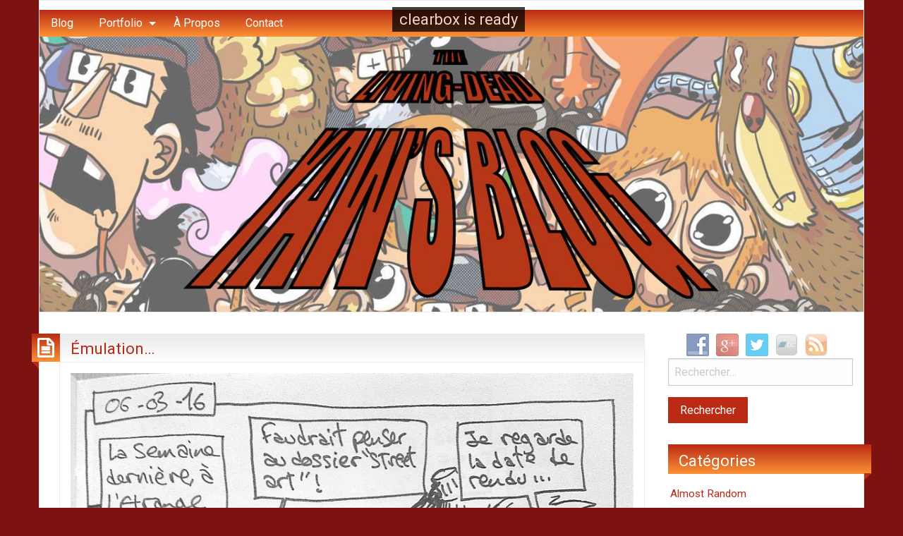

--- FILE ---
content_type: text/css
request_url: https://www.yannor.net/wp-content/themes/blogolife-child/style.css?ver=0.1.0
body_size: 371
content:
/*
Theme Name:     Blogolife Child
Description:    Child theme for the Blogolife theme 
Author:         One Eye Pied
Author URI:     http: //www.lavoixdesbulles.fr/
Template:       blogolife
Version:        0.1.0
*/

@import url("../blogolife/style.css");

/* Style de la blogroll */
.xoxo.blogroll li {
text-align:center;
padding: 0px;
border-bottom: none;
}
.xoxo.blogroll a {
opacity: 0.5;
}
.xoxo.blogroll a:hover {
opacity: 1;
text-decoration: none;
border-bottom: none;
}

--- FILE ---
content_type: application/javascript
request_url: https://www.yannor.net/wp-content/themes/blogolife-child/clearbox/config/default/cb_config.js
body_size: 2225
content:
/*
// 	ClearBox Config File (JavaScript)
*/

var

// CB layout:

	CB_WindowColor='#fff',				// color of the CB window (note: you have to change the rounded-corner PNGs too!), transparent is also working
	CB_MinWidth=200,				// minimum (only at images) or initial width of CB window
	CB_MinHeight=200,				// initial heigth of CB window
	CB_WinPadd=15,					// padding of the CB window from sides of the browser 
	CB_RoundPix=12,					// change this setting only if you are generating new PNGs for rounded corners
	CB_ImgBorder=0,					// border size around the picture in CB window
	CB_ImgBorderColor='#ddd',			// border color around the picture in CB window
	CB_Padd=4,					// padding around inside the CB window

	CB_BodyMarginLeft=0,				//
	CB_BodyMarginRight=0,				// if you set margin to <body>,
	CB_BodyMarginTop=0,				// please change these settings!
	CB_BodyMarginBottom=0,				//

	CB_ShowThumbnails='auto',			// it tells CB how to show the thumbnails ('auto', 'always' or 'off') thumbnails are only in picture-mode!
	CB_ThumbsBGColor='#000',			// color of the thumbnail layer
	CB_ThumbsBGOpacity=.35,				// opacity of the thumbnail layer
	CB_ActThumbOpacity=.65,				// thumbnail opacity of the current viewed image

	CB_SlideShowBarColor='#fff',			// color of the slideshow bar
	CB_SlideShowBarOpacity=.5,			// opacity of the slideshow bar
	CB_SlideShowBarPadd=17,				// padding of the slideshow bar (left and right)
	CB_SlideShowBarTop=2,				// position of the slideshow bar from the top of the picture

	CB_SimpleDesign='off',				// if it's 'on', CB doesn't show the frame but only the content - really nice ;)

	CB_CloseBtnTop=-10,				// vertical position of the close button in picture mode
	CB_CloseBtnRight=-14,				// horizontal position of the close button in picture mode
	CB_CloseBtn2Top=-20,				// vertical position of the close button in content mode
	CB_CloseBtn2Right=-30,				// horizontal position of the close button in content mode

	CB_OSD='on',					// turns on OSD
	CB_OSDShowReady='on',				// when clearbox is loaded and ready, it shows an OSD message

// CB font, text and navigation (at the bottom of CB window) settings:

	CB_FontT='helvetica, arial, sans-serif',				//
	CB_FontSizeT=13,				// these variables are referring to the title or caption line
	CB_FontColorT='#777',				// 
	CB_FontWeightT='normal',			//

	CB_FontC='helvetica, arial, sans-serif',				//
	CB_FontSizeC=11,				// these variables are referring to
	CB_FontColorC='#999',				// comment lines under the title
	CB_FontWeightC='normal',			//
	CB_TextAlignC='justify',			//
	CB_txtHCMax=120,				// maximum height of the comment box in pixels

	CB_FontG='helvetica, arial, sans-serif',				//
	CB_FontSizeG=11,				// these variables are referring to the gallery name
	CB_FontColorG='#aaa',				//
	CB_FontWeightG='normal',			//

	CB_PadT=10,					// space in pixels between the content and the title or caption line

	CB_OuterNavigation='off',			// turns outer navigation panel on

	CB_ShowURL='off',				// it shows the url of the content if no title or caption is given
	CB_ItemNum='on',				// it shows the ordinal number of the content in galleries
	CB_ItemNumBracket='()',				// whatever you want ;)

	CB_ShowGalName='on',				// it shows gallery name
	CB_TextNav='on',				// it shows previous and next navigation
	CB_NavTextImgPrvNxt='on',			// it shows previous and next buttons instead of text
	CB_ShowDL='on',					// it shows download controls
	CB_NavTextImgDL='on',				// it shows download buttons instead of text

	CB_ImgRotation='on',				// it shows the image rotation controls
	CB_NavTextImgRot='on',				// it shows the image rotation buttons instead of text

// Settings of the document-hiding layer:

	CB_HideColor='#000',				// color of the layer
	CB_HideOpacity=.9,				// opacity (0 is invisible, 1 is 100% color) of the layer
	CB_HideOpacitySpeed=400,			// speed of fading
	CB_CloseOnH='on',				// CB will close, if you click on background

// CB animation settings:

	CB_Animation='double',				// 'double', 'normal', 'off', 'grow', 'growinout' or 'warp' (high cpu usage)
	CB_ImgOpacitySpeed=300,				// speed of content fading (in ms)
	CB_TextOpacitySpeed=300,			// speed of text fading under the picture (in ms)
	CB_AnimSpeed=300,				// speed of the resizing animation of CB window (in ms)
	CB_ImgTextFade='on',				// turns on or off the fading of content and text
	CB_FlashHide='off',				// it hides flash animations on the page before CB starts
	CB_SelectsHide='on',				// it hides select boxes on the page before CB starts
	CB_SlShowTime=5,				// default speed of the slideshow (in sec)
	CB_Preload='on',				// preload neighbour pictures in galleries
	CB_ShowLoading='off',				// NOT WORKING IN THIS VERSION (3.5beta)

// Images using by CB settings:

	CB_PictureStart='start.png',			//
	CB_PicturePause='pause.png',			//
	CB_PictureClose='close.png',			// filenames of some images using by clearbox
	CB_PictureNext='next.png',			// (there are other images specified in clearbox.css!)
	CB_PicturePrev='prev.png',			//

// CB professional settings:

	CB_PicDir=CB_ScriptDir+'/config/'+CB_Config+'/pic',	// CHANGE ONLY IF YOU CHANGED THE DEFAULT DIRECTORY-STRUCTURE OF CB!

	CB_AllowedToRun='on',					// if 'off', CB won't start (you can change this variable without reload!)
	CB_AllowExtFunctLoad='off',				// if 'on', CB will run a function named CB_ExternalFunctionLoad(); every time after a new content has loaded (useful for audit, etc)
	CB_AllowExtFunctPageLoad='off',				// if 'on', CB will run a function named CB_ExternalFunctionPageLoad(); after your page has fully loaded
	CB_AllowExtFunctCBClose='off	'				// if 'on', CB will run a function named CB_ExternalFunctionCBClose(); after CB window has closed

;